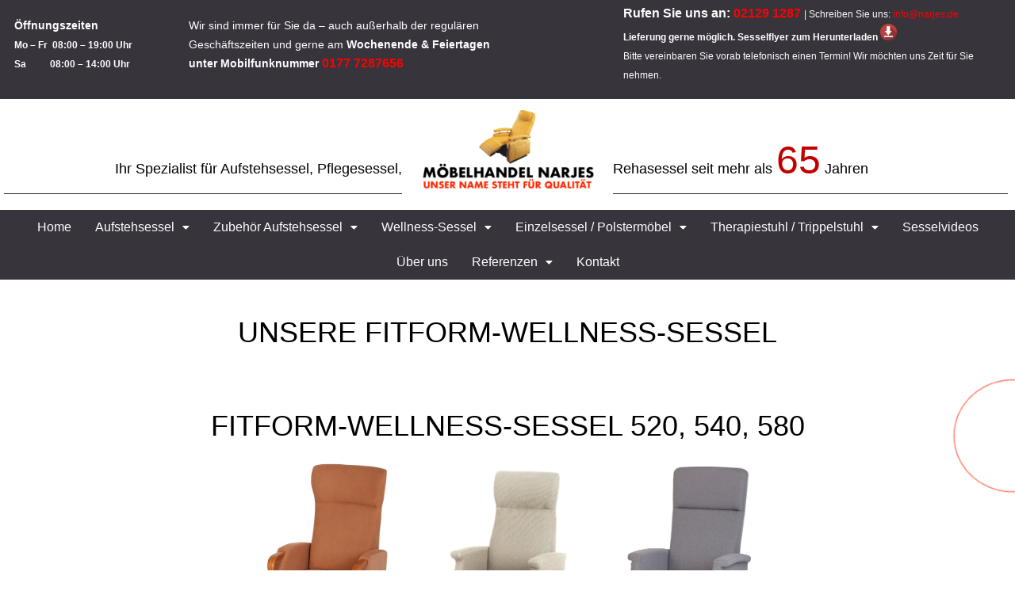

--- FILE ---
content_type: text/css
request_url: https://www.narjes.de/wp-content/uploads/sites/13/elementor/css/post-3.css?ver=1764877692
body_size: 910
content:
.elementor-kit-3{--e-global-color-primary:#37343C;--e-global-color-secondary:#CAA9BA;--e-global-color-text:#000000;--e-global-color-accent:#FFFFFF;--e-global-color-2475178:#161217;--e-global-color-fe7ab25:#F6EBEF;--e-global-color-f9b32e0:#6F6C70;--e-global-color-d0ae36b:#FF0000;--e-global-color-77981e1:#F9F1F4;--e-global-color-de4d4a5:#C20000;--e-global-color-6f73bb0:#FFFDFF;--e-global-color-bcad925:#F9FAFA;--e-global-typography-primary-font-family:"Helvetica";--e-global-typography-primary-font-size:36px;--e-global-typography-primary-font-weight:400;--e-global-typography-primary-line-height:1.4em;--e-global-typography-secondary-font-family:"Helvetica";--e-global-typography-secondary-font-weight:400;--e-global-typography-secondary-text-transform:uppercase;--e-global-typography-text-font-family:"Helvetica";--e-global-typography-text-font-size:16px;--e-global-typography-text-font-weight:400;--e-global-typography-text-line-height:1.5em;--e-global-typography-accent-font-family:"Tahoma";--e-global-typography-accent-font-size:24px;--e-global-typography-accent-font-weight:400;--e-global-typography-accent-line-height:1.4em;--e-global-typography-2dd90d8-font-family:"Helvetica";--e-global-typography-2dd90d8-font-size:12px;--e-global-typography-2dd90d8-font-weight:normal;--e-global-typography-2dd90d8-text-decoration:none;background-image:url("https://www.narjes.de/wp-content/uploads/sites/13/2022/08/moebelhandel-narjes-hintergrund.png");color:var( --e-global-color-text );font-family:var( --e-global-typography-text-font-family ), Sans-serif;font-size:var( --e-global-typography-text-font-size );font-weight:var( --e-global-typography-text-font-weight );line-height:var( --e-global-typography-text-line-height );background-position:bottom center;background-repeat:no-repeat;background-size:100% auto;}.elementor-kit-3 e-page-transition{background-color:#FFBC7D;}.elementor-kit-3 p{margin-block-end:13px;}.elementor-kit-3 h1{color:var( --e-global-color-text );font-family:var( --e-global-typography-primary-font-family ), Sans-serif;font-size:var( --e-global-typography-primary-font-size );font-weight:var( --e-global-typography-primary-font-weight );line-height:var( --e-global-typography-primary-line-height );}.elementor-kit-3 h2{color:#000000;font-family:"Tahoma", Sans-serif;font-size:31px;font-weight:400;line-height:1.4em;}.elementor-kit-3 h3{color:var( --e-global-color-text );font-family:var( --e-global-typography-accent-font-family ), Sans-serif;font-size:var( --e-global-typography-accent-font-size );font-weight:var( --e-global-typography-accent-font-weight );line-height:var( --e-global-typography-accent-line-height );}.elementor-section.elementor-section-boxed > .elementor-container{max-width:1140px;}.e-con{--container-max-width:1140px;}.elementor-widget:not(:last-child){margin-block-end:20px;}.elementor-element{--widgets-spacing:20px 20px;--widgets-spacing-row:20px;--widgets-spacing-column:20px;}{}h1.entry-title{display:var(--page-title-display);}.site-header .site-branding{flex-direction:column;align-items:stretch;}.site-header{padding-inline-end:0px;padding-inline-start:0px;}.site-footer .site-branding{flex-direction:column;align-items:stretch;}@media(min-width:1025px){.elementor-kit-3{background-attachment:fixed;}}@media(max-width:1024px){.elementor-kit-3{font-size:var( --e-global-typography-text-font-size );line-height:var( --e-global-typography-text-line-height );}.elementor-kit-3 h1{font-size:var( --e-global-typography-primary-font-size );line-height:var( --e-global-typography-primary-line-height );}.elementor-kit-3 h3{font-size:var( --e-global-typography-accent-font-size );line-height:var( --e-global-typography-accent-line-height );}.elementor-section.elementor-section-boxed > .elementor-container{max-width:1024px;}.e-con{--container-max-width:1024px;}}@media(max-width:767px){.elementor-kit-3{--e-global-typography-primary-font-size:25px;--e-global-typography-text-font-size:14px;--e-global-typography-accent-font-size:17px;font-size:var( --e-global-typography-text-font-size );line-height:var( --e-global-typography-text-line-height );}.elementor-kit-3 p{margin-block-end:15px;}.elementor-kit-3 h1{font-size:var( --e-global-typography-primary-font-size );line-height:var( --e-global-typography-primary-line-height );}.elementor-kit-3 h2{font-size:20px;}.elementor-kit-3 h3{font-size:var( --e-global-typography-accent-font-size );line-height:var( --e-global-typography-accent-line-height );}.elementor-kit-3 h4{font-size:16px;}.elementor-section.elementor-section-boxed > .elementor-container{max-width:767px;}.e-con{--container-max-width:767px;}}

--- FILE ---
content_type: text/css
request_url: https://www.narjes.de/wp-content/uploads/sites/13/elementor/css/post-983.css?ver=1764935226
body_size: 484
content:
.elementor-983 .elementor-element.elementor-element-91f284e{padding:2rem 0rem 2rem 0rem;}.elementor-983 .elementor-element.elementor-element-9330079{text-align:center;}.elementor-983 .elementor-element.elementor-element-9330079 .elementor-heading-title{font-family:"Helvetica", Sans-serif;font-size:36px;font-weight:400;line-height:1.4em;color:var( --e-global-color-text );}.elementor-983 .elementor-element.elementor-element-d97a469 > .elementor-widget-container{padding:3rem 0rem 0rem 0rem;}.elementor-983 .elementor-element.elementor-element-d97a469{text-align:center;}.elementor-983 .elementor-element.elementor-element-d97a469 .elementor-heading-title{font-family:"Helvetica", Sans-serif;font-size:36px;font-weight:400;line-height:1.4em;color:var( --e-global-color-text );}.elementor-983 .elementor-element.elementor-element-d4dfd06.elementor-skin-slideshow .elementor-main-swiper:not(.elementor-thumbnails-swiper){margin-bottom:10px;}.elementor-983 .elementor-element.elementor-element-d4dfd06 .elementor-main-swiper{height:285px;width:60%;}.elementor-983 .elementor-element.elementor-element-d4dfd06 .elementor-swiper-button{font-size:20px;}.elementor-983 .elementor-element.elementor-element-c746f1a .elementor-button{background-color:var( --e-global-color-d0ae36b );font-family:"Helvetica", Sans-serif;font-size:15px;font-weight:400;line-height:1.5em;border-radius:0px 0px 0px 0px;}.elementor-983 .elementor-element.elementor-element-d6e18c4 > .elementor-widget-container{padding:3rem 0rem 0rem 0rem;}.elementor-983 .elementor-element.elementor-element-d6e18c4{text-align:center;}.elementor-983 .elementor-element.elementor-element-d6e18c4 .elementor-heading-title{font-family:"Helvetica", Sans-serif;font-size:36px;font-weight:400;line-height:1.4em;color:var( --e-global-color-text );}.elementor-983 .elementor-element.elementor-element-f7c4d82.elementor-skin-slideshow .elementor-main-swiper:not(.elementor-thumbnails-swiper){margin-bottom:10px;}.elementor-983 .elementor-element.elementor-element-f7c4d82 .elementor-main-swiper{height:285px;width:65%;}.elementor-983 .elementor-element.elementor-element-f7c4d82 .elementor-swiper-button{font-size:20px;}.elementor-983 .elementor-element.elementor-element-6907a19 .elementor-button{background-color:var( --e-global-color-d0ae36b );font-family:"Helvetica", Sans-serif;font-size:15px;font-weight:400;line-height:1.5em;border-radius:0px 0px 0px 0px;}.elementor-983 .elementor-element.elementor-element-c699fa0 > .elementor-widget-container{padding:3rem 0rem 0rem 0rem;}.elementor-983 .elementor-element.elementor-element-c699fa0{text-align:center;}.elementor-983 .elementor-element.elementor-element-c699fa0 .elementor-heading-title{font-family:"Helvetica", Sans-serif;font-size:36px;font-weight:400;line-height:1.4em;color:var( --e-global-color-text );}.elementor-983 .elementor-element.elementor-element-f7ab1a3.elementor-skin-slideshow .elementor-main-swiper:not(.elementor-thumbnails-swiper){margin-bottom:10px;}.elementor-983 .elementor-element.elementor-element-f7ab1a3 .elementor-main-swiper{height:288px;width:65%;}.elementor-983 .elementor-element.elementor-element-f7ab1a3 .elementor-swiper-button{font-size:20px;}.elementor-983 .elementor-element.elementor-element-484fbbf .elementor-button{background-color:var( --e-global-color-d0ae36b );font-family:"Helvetica", Sans-serif;font-size:15px;font-weight:400;line-height:1.5em;border-radius:0px 0px 0px 0px;}.elementor-983 .elementor-element.elementor-element-bfaa86c > .elementor-widget-container{padding:3rem 0rem 0rem 0rem;}.elementor-983 .elementor-element.elementor-element-bfaa86c{text-align:center;}.elementor-983 .elementor-element.elementor-element-bfaa86c .elementor-heading-title{font-family:"Helvetica", Sans-serif;font-size:36px;font-weight:400;line-height:1.4em;color:var( --e-global-color-text );}.elementor-983 .elementor-element.elementor-element-9648653 .elementor-button{background-color:var( --e-global-color-d0ae36b );font-family:"Helvetica", Sans-serif;font-size:15px;font-weight:400;line-height:1.5em;border-radius:0px 0px 0px 0px;}@media(max-width:1024px){.elementor-983 .elementor-element.elementor-element-d4dfd06.elementor-skin-slideshow .elementor-main-swiper:not(.elementor-thumbnails-swiper){margin-bottom:10px;}.elementor-983 .elementor-element.elementor-element-f7c4d82.elementor-skin-slideshow .elementor-main-swiper:not(.elementor-thumbnails-swiper){margin-bottom:10px;}.elementor-983 .elementor-element.elementor-element-f7ab1a3.elementor-skin-slideshow .elementor-main-swiper:not(.elementor-thumbnails-swiper){margin-bottom:10px;}}@media(max-width:767px){.elementor-983 .elementor-element.elementor-element-91f284e{padding:1rem 1rem 1rem 1rem;}.elementor-983 .elementor-element.elementor-element-9330079 .elementor-heading-title{font-size:24px;}.elementor-983 .elementor-element.elementor-element-d97a469 .elementor-heading-title{font-size:24px;}.elementor-983 .elementor-element.elementor-element-d4dfd06.elementor-skin-slideshow .elementor-main-swiper:not(.elementor-thumbnails-swiper){margin-bottom:10px;}.elementor-983 .elementor-element.elementor-element-d6e18c4 .elementor-heading-title{font-size:24px;}.elementor-983 .elementor-element.elementor-element-f7c4d82.elementor-skin-slideshow .elementor-main-swiper:not(.elementor-thumbnails-swiper){margin-bottom:10px;}.elementor-983 .elementor-element.elementor-element-c699fa0 .elementor-heading-title{font-size:24px;}.elementor-983 .elementor-element.elementor-element-f7ab1a3.elementor-skin-slideshow .elementor-main-swiper:not(.elementor-thumbnails-swiper){margin-bottom:10px;}.elementor-983 .elementor-element.elementor-element-bfaa86c .elementor-heading-title{font-size:24px;}}

--- FILE ---
content_type: text/css
request_url: https://www.narjes.de/wp-content/uploads/sites/13/elementor/css/post-19.css?ver=1764878409
body_size: 2507
content:
.elementor-19 .elementor-element.elementor-element-aa0057b > .elementor-container > .elementor-column > .elementor-widget-wrap{align-content:center;align-items:center;}.elementor-19 .elementor-element.elementor-element-aa0057b:not(.elementor-motion-effects-element-type-background), .elementor-19 .elementor-element.elementor-element-aa0057b > .elementor-motion-effects-container > .elementor-motion-effects-layer{background-color:var( --e-global-color-accent );}.elementor-19 .elementor-element.elementor-element-aa0057b{transition:background 0.3s, border 0.3s, border-radius 0.3s, box-shadow 0.3s;padding:0% 0% 0% 0%;}.elementor-19 .elementor-element.elementor-element-aa0057b > .elementor-background-overlay{transition:background 0.3s, border-radius 0.3s, opacity 0.3s;}.elementor-bc-flex-widget .elementor-19 .elementor-element.elementor-element-2eeddd7.elementor-column .elementor-widget-wrap{align-items:center;}.elementor-19 .elementor-element.elementor-element-2eeddd7.elementor-column.elementor-element[data-element_type="column"] > .elementor-widget-wrap.elementor-element-populated{align-content:center;align-items:center;}.elementor-19 .elementor-element.elementor-element-f44f123:not(.elementor-motion-effects-element-type-background), .elementor-19 .elementor-element.elementor-element-f44f123 > .elementor-motion-effects-container > .elementor-motion-effects-layer{background-color:var( --e-global-color-primary );}.elementor-19 .elementor-element.elementor-element-f44f123{transition:background 0.3s, border 0.3s, border-radius 0.3s, box-shadow 0.3s;padding:0% 1% 0% 1%;}.elementor-19 .elementor-element.elementor-element-f44f123 > .elementor-background-overlay{transition:background 0.3s, border-radius 0.3s, opacity 0.3s;}.elementor-bc-flex-widget .elementor-19 .elementor-element.elementor-element-920d842.elementor-column .elementor-widget-wrap{align-items:center;}.elementor-19 .elementor-element.elementor-element-920d842.elementor-column.elementor-element[data-element_type="column"] > .elementor-widget-wrap.elementor-element-populated{align-content:center;align-items:center;}.elementor-19 .elementor-element.elementor-element-66ca5ff{text-align:left;font-family:var( --e-global-typography-2dd90d8-font-family ), Sans-serif;font-size:var( --e-global-typography-2dd90d8-font-size );font-weight:var( --e-global-typography-2dd90d8-font-weight );text-decoration:var( --e-global-typography-2dd90d8-text-decoration );line-height:var( --e-global-typography-2dd90d8-line-height );color:var( --e-global-color-6f73bb0 );}.elementor-bc-flex-widget .elementor-19 .elementor-element.elementor-element-e0cf355.elementor-column .elementor-widget-wrap{align-items:center;}.elementor-19 .elementor-element.elementor-element-e0cf355.elementor-column.elementor-element[data-element_type="column"] > .elementor-widget-wrap.elementor-element-populated{align-content:center;align-items:center;}.elementor-19 .elementor-element.elementor-element-d4211ee{font-family:"Helvetica", Sans-serif;font-size:14px;font-weight:normal;text-decoration:none;color:var( --e-global-color-6f73bb0 );}.elementor-bc-flex-widget .elementor-19 .elementor-element.elementor-element-778b8f8.elementor-column .elementor-widget-wrap{align-items:center;}.elementor-19 .elementor-element.elementor-element-778b8f8.elementor-column.elementor-element[data-element_type="column"] > .elementor-widget-wrap.elementor-element-populated{align-content:center;align-items:center;}.elementor-19 .elementor-element.elementor-element-9a0fe6b{font-family:var( --e-global-typography-2dd90d8-font-family ), Sans-serif;font-size:var( --e-global-typography-2dd90d8-font-size );font-weight:var( --e-global-typography-2dd90d8-font-weight );text-decoration:var( --e-global-typography-2dd90d8-text-decoration );line-height:var( --e-global-typography-2dd90d8-line-height );color:var( --e-global-color-6f73bb0 );}.elementor-19 .elementor-element.elementor-element-bfe8646{transition:background 0.3s, border 0.3s, border-radius 0.3s, box-shadow 0.3s;}.elementor-19 .elementor-element.elementor-element-bfe8646 > .elementor-background-overlay{transition:background 0.3s, border-radius 0.3s, opacity 0.3s;}.elementor-bc-flex-widget .elementor-19 .elementor-element.elementor-element-958af0b.elementor-column .elementor-widget-wrap{align-items:flex-end;}.elementor-19 .elementor-element.elementor-element-958af0b.elementor-column.elementor-element[data-element_type="column"] > .elementor-widget-wrap.elementor-element-populated{align-content:flex-end;align-items:flex-end;}.elementor-19 .elementor-element.elementor-element-4fcd59c > .elementor-widget-container{margin:0% 0% 3% 0%;border-style:solid;border-width:0px 0px 1px 0px;border-color:var( --e-global-color-primary );}.elementor-19 .elementor-element.elementor-element-4fcd59c{text-align:right;font-family:"Helvetica", Sans-serif;font-size:18px;font-weight:400;line-height:2em;}.elementor-bc-flex-widget .elementor-19 .elementor-element.elementor-element-cc1ad76.elementor-column .elementor-widget-wrap{align-items:center;}.elementor-19 .elementor-element.elementor-element-cc1ad76.elementor-column.elementor-element[data-element_type="column"] > .elementor-widget-wrap.elementor-element-populated{align-content:center;align-items:center;}.elementor-19 .elementor-element.elementor-element-d00cb4a .hfe-site-logo-container, .elementor-19 .elementor-element.elementor-element-d00cb4a .hfe-caption-width figcaption{text-align:center;}.elementor-19 .elementor-element.elementor-element-d00cb4a .widget-image-caption{margin-top:0px;margin-bottom:0px;}.elementor-19 .elementor-element.elementor-element-d00cb4a .hfe-site-logo-container .hfe-site-logo-img{border-style:none;}.elementor-bc-flex-widget .elementor-19 .elementor-element.elementor-element-75b3e8c.elementor-column .elementor-widget-wrap{align-items:flex-end;}.elementor-19 .elementor-element.elementor-element-75b3e8c.elementor-column.elementor-element[data-element_type="column"] > .elementor-widget-wrap.elementor-element-populated{align-content:flex-end;align-items:flex-end;}.elementor-19 .elementor-element.elementor-element-75b3e8c > .elementor-element-populated{margin:0% 0% 3% 0%;--e-column-margin-right:0%;--e-column-margin-left:0%;}.elementor-19 .elementor-element.elementor-element-fe0f8c4 > .elementor-widget-container{border-style:solid;border-width:0px 0px 1px 0px;border-color:var( --e-global-color-primary );border-radius:0px 0px 0px 0px;}.elementor-19 .elementor-element.elementor-element-fe0f8c4{text-align:left;font-family:"Helvetica", Sans-serif;font-size:18px;font-weight:400;line-height:2em;}.elementor-19 .elementor-element.elementor-element-7d13f05:not(.elementor-motion-effects-element-type-background) > .elementor-widget-wrap, .elementor-19 .elementor-element.elementor-element-7d13f05 > .elementor-widget-wrap > .elementor-motion-effects-container > .elementor-motion-effects-layer{background-color:var( --e-global-color-primary );}.elementor-19 .elementor-element.elementor-element-7d13f05 > .elementor-element-populated{transition:background 0.3s, border 0.3s, border-radius 0.3s, box-shadow 0.3s;}.elementor-19 .elementor-element.elementor-element-7d13f05 > .elementor-element-populated > .elementor-background-overlay{transition:background 0.3s, border-radius 0.3s, opacity 0.3s;}.elementor-19 .elementor-element.elementor-element-58897f5 .menu-item a.hfe-menu-item{padding-left:15px;padding-right:15px;}.elementor-19 .elementor-element.elementor-element-58897f5 .menu-item a.hfe-sub-menu-item{padding-left:calc( 15px + 20px );padding-right:15px;}.elementor-19 .elementor-element.elementor-element-58897f5 .hfe-nav-menu__layout-vertical .menu-item ul ul a.hfe-sub-menu-item{padding-left:calc( 15px + 40px );padding-right:15px;}.elementor-19 .elementor-element.elementor-element-58897f5 .hfe-nav-menu__layout-vertical .menu-item ul ul ul a.hfe-sub-menu-item{padding-left:calc( 15px + 60px );padding-right:15px;}.elementor-19 .elementor-element.elementor-element-58897f5 .hfe-nav-menu__layout-vertical .menu-item ul ul ul ul a.hfe-sub-menu-item{padding-left:calc( 15px + 80px );padding-right:15px;}.elementor-19 .elementor-element.elementor-element-58897f5 .menu-item a.hfe-menu-item, .elementor-19 .elementor-element.elementor-element-58897f5 .menu-item a.hfe-sub-menu-item{padding-top:10px;padding-bottom:10px;}.elementor-19 .elementor-element.elementor-element-58897f5 ul.sub-menu{width:230px;}.elementor-19 .elementor-element.elementor-element-58897f5 .sub-menu li a.hfe-sub-menu-item,
						.elementor-19 .elementor-element.elementor-element-58897f5 nav.hfe-dropdown li a.hfe-menu-item,
						.elementor-19 .elementor-element.elementor-element-58897f5 nav.hfe-dropdown-expandible li a.hfe-menu-item{padding-left:10px;padding-right:10px;}.elementor-19 .elementor-element.elementor-element-58897f5 nav.hfe-dropdown-expandible a.hfe-sub-menu-item,
						.elementor-19 .elementor-element.elementor-element-58897f5 nav.hfe-dropdown li a.hfe-sub-menu-item{padding-left:calc( 10px + 20px );padding-right:10px;}.elementor-19 .elementor-element.elementor-element-58897f5 .hfe-dropdown .menu-item ul ul a.hfe-sub-menu-item,
						.elementor-19 .elementor-element.elementor-element-58897f5 .hfe-dropdown-expandible .menu-item ul ul a.hfe-sub-menu-item{padding-left:calc( 10px + 40px );padding-right:10px;}.elementor-19 .elementor-element.elementor-element-58897f5 .hfe-dropdown .menu-item ul ul ul a.hfe-sub-menu-item,
						.elementor-19 .elementor-element.elementor-element-58897f5 .hfe-dropdown-expandible .menu-item ul ul ul a.hfe-sub-menu-item{padding-left:calc( 10px + 60px );padding-right:10px;}.elementor-19 .elementor-element.elementor-element-58897f5 .hfe-dropdown .menu-item ul ul ul ul a.hfe-sub-menu-item,
						.elementor-19 .elementor-element.elementor-element-58897f5 .hfe-dropdown-expandible .menu-item ul ul ul ul a.hfe-sub-menu-item{padding-left:calc( 10px + 80px );padding-right:10px;}.elementor-19 .elementor-element.elementor-element-58897f5 .sub-menu a.hfe-sub-menu-item,
						 .elementor-19 .elementor-element.elementor-element-58897f5 nav.hfe-dropdown li a.hfe-menu-item,
						 .elementor-19 .elementor-element.elementor-element-58897f5 nav.hfe-dropdown li a.hfe-sub-menu-item,
						 .elementor-19 .elementor-element.elementor-element-58897f5 nav.hfe-dropdown-expandible li a.hfe-menu-item,
						 .elementor-19 .elementor-element.elementor-element-58897f5 nav.hfe-dropdown-expandible li a.hfe-sub-menu-item{padding-top:10px;padding-bottom:10px;}.elementor-19 .elementor-element.elementor-element-58897f5 .hfe-nav-menu__toggle{margin:0 auto;}.elementor-19 .elementor-element.elementor-element-58897f5 a.hfe-menu-item, .elementor-19 .elementor-element.elementor-element-58897f5 a.hfe-sub-menu-item{font-family:var( --e-global-typography-text-font-family ), Sans-serif;font-size:var( --e-global-typography-text-font-size );font-weight:var( --e-global-typography-text-font-weight );line-height:var( --e-global-typography-text-line-height );}.elementor-19 .elementor-element.elementor-element-58897f5 .menu-item a.hfe-menu-item, .elementor-19 .elementor-element.elementor-element-58897f5 .sub-menu a.hfe-sub-menu-item{color:var( --e-global-color-6f73bb0 );}.elementor-19 .elementor-element.elementor-element-58897f5 .menu-item a.hfe-menu-item:hover,
								.elementor-19 .elementor-element.elementor-element-58897f5 .sub-menu a.hfe-sub-menu-item:hover,
								.elementor-19 .elementor-element.elementor-element-58897f5 .menu-item.current-menu-item a.hfe-menu-item,
								.elementor-19 .elementor-element.elementor-element-58897f5 .menu-item a.hfe-menu-item.highlighted,
								.elementor-19 .elementor-element.elementor-element-58897f5 .menu-item a.hfe-menu-item:focus{color:var( --e-global-color-primary );background-color:var( --e-global-color-accent );}.elementor-19 .elementor-element.elementor-element-58897f5 .menu-item.current-menu-item a.hfe-menu-item,
								.elementor-19 .elementor-element.elementor-element-58897f5 .menu-item.current-menu-ancestor a.hfe-menu-item{color:var( --e-global-color-6f73bb0 );background-color:#45424B;}.elementor-19 .elementor-element.elementor-element-58897f5 .sub-menu a.hfe-sub-menu-item,
								.elementor-19 .elementor-element.elementor-element-58897f5 .elementor-menu-toggle,
								.elementor-19 .elementor-element.elementor-element-58897f5 nav.hfe-dropdown li a.hfe-menu-item,
								.elementor-19 .elementor-element.elementor-element-58897f5 nav.hfe-dropdown li a.hfe-sub-menu-item,
								.elementor-19 .elementor-element.elementor-element-58897f5 nav.hfe-dropdown-expandible li a.hfe-menu-item,
								.elementor-19 .elementor-element.elementor-element-58897f5 nav.hfe-dropdown-expandible li a.hfe-sub-menu-item{color:var( --e-global-color-6f73bb0 );}.elementor-19 .elementor-element.elementor-element-58897f5 .sub-menu,
								.elementor-19 .elementor-element.elementor-element-58897f5 nav.hfe-dropdown,
								.elementor-19 .elementor-element.elementor-element-58897f5 nav.hfe-dropdown-expandible,
								.elementor-19 .elementor-element.elementor-element-58897f5 nav.hfe-dropdown .menu-item a.hfe-menu-item,
								.elementor-19 .elementor-element.elementor-element-58897f5 nav.hfe-dropdown .menu-item a.hfe-sub-menu-item{background-color:#45424B;}.elementor-19 .elementor-element.elementor-element-58897f5 .sub-menu a.hfe-sub-menu-item:hover,
								.elementor-19 .elementor-element.elementor-element-58897f5 .elementor-menu-toggle:hover,
								.elementor-19 .elementor-element.elementor-element-58897f5 nav.hfe-dropdown li a.hfe-menu-item:hover,
								.elementor-19 .elementor-element.elementor-element-58897f5 nav.hfe-dropdown li a.hfe-sub-menu-item:hover,
								.elementor-19 .elementor-element.elementor-element-58897f5 nav.hfe-dropdown-expandible li a.hfe-menu-item:hover,
								.elementor-19 .elementor-element.elementor-element-58897f5 nav.hfe-dropdown-expandible li a.hfe-sub-menu-item:hover{color:var( --e-global-color-primary );}.elementor-19 .elementor-element.elementor-element-58897f5 .sub-menu a.hfe-sub-menu-item:hover,
								.elementor-19 .elementor-element.elementor-element-58897f5 nav.hfe-dropdown li a.hfe-menu-item:hover,
								.elementor-19 .elementor-element.elementor-element-58897f5 nav.hfe-dropdown li a.hfe-sub-menu-item:hover,
								.elementor-19 .elementor-element.elementor-element-58897f5 nav.hfe-dropdown-expandible li a.hfe-menu-item:hover,
								.elementor-19 .elementor-element.elementor-element-58897f5 nav.hfe-dropdown-expandible li a.hfe-sub-menu-item:hover{background-color:var( --e-global-color-accent );}
							.elementor-19 .elementor-element.elementor-element-58897f5 .sub-menu li a.hfe-sub-menu-item,
							.elementor-19 .elementor-element.elementor-element-58897f5 nav.hfe-dropdown li a.hfe-sub-menu-item,
							.elementor-19 .elementor-element.elementor-element-58897f5 nav.hfe-dropdown li a.hfe-menu-item,
							.elementor-19 .elementor-element.elementor-element-58897f5 nav.hfe-dropdown-expandible li a.hfe-menu-item,
							.elementor-19 .elementor-element.elementor-element-58897f5 nav.hfe-dropdown-expandible li a.hfe-sub-menu-item{font-family:var( --e-global-typography-text-font-family ), Sans-serif;font-size:var( --e-global-typography-text-font-size );font-weight:var( --e-global-typography-text-font-weight );line-height:var( --e-global-typography-text-line-height );}.elementor-19 .elementor-element.elementor-element-58897f5 .sub-menu li.menu-item:not(:last-child),
						.elementor-19 .elementor-element.elementor-element-58897f5 nav.hfe-dropdown li.menu-item:not(:last-child),
						.elementor-19 .elementor-element.elementor-element-58897f5 nav.hfe-dropdown-expandible li.menu-item:not(:last-child){border-bottom-style:solid;border-bottom-color:var( --e-global-color-accent );border-bottom-width:3px;}.elementor-19 .elementor-element.elementor-element-58897f5 div.hfe-nav-menu-icon{color:var( --e-global-color-6f73bb0 );}.elementor-19 .elementor-element.elementor-element-58897f5 div.hfe-nav-menu-icon svg{fill:var( --e-global-color-6f73bb0 );}.elementor-19 .elementor-element.elementor-element-58897f5 div.hfe-nav-menu-icon:hover{color:var( --e-global-color-secondary );}.elementor-19 .elementor-element.elementor-element-58897f5 div.hfe-nav-menu-icon:hover svg{fill:var( --e-global-color-secondary );}.elementor-19 .elementor-element.elementor-element-dcc5036 > .elementor-container > .elementor-column > .elementor-widget-wrap{align-content:center;align-items:center;}.elementor-19 .elementor-element.elementor-element-dcc5036:not(.elementor-motion-effects-element-type-background), .elementor-19 .elementor-element.elementor-element-dcc5036 > .elementor-motion-effects-container > .elementor-motion-effects-layer{background-color:var( --e-global-color-accent );}.elementor-19 .elementor-element.elementor-element-dcc5036{transition:background 0.3s, border 0.3s, border-radius 0.3s, box-shadow 0.3s;padding:0% 0% 0% 0%;}.elementor-19 .elementor-element.elementor-element-dcc5036 > .elementor-background-overlay{transition:background 0.3s, border-radius 0.3s, opacity 0.3s;}.elementor-bc-flex-widget .elementor-19 .elementor-element.elementor-element-0ea6e67.elementor-column .elementor-widget-wrap{align-items:center;}.elementor-19 .elementor-element.elementor-element-0ea6e67.elementor-column.elementor-element[data-element_type="column"] > .elementor-widget-wrap.elementor-element-populated{align-content:center;align-items:center;}.elementor-19 .elementor-element.elementor-element-4489f44{transition:background 0.3s, border 0.3s, border-radius 0.3s, box-shadow 0.3s;}.elementor-19 .elementor-element.elementor-element-4489f44 > .elementor-background-overlay{transition:background 0.3s, border-radius 0.3s, opacity 0.3s;}.elementor-19 .elementor-element.elementor-element-7ae5e77 .menu-item a.hfe-menu-item{padding-left:15px;padding-right:15px;}.elementor-19 .elementor-element.elementor-element-7ae5e77 .menu-item a.hfe-sub-menu-item{padding-left:calc( 15px + 20px );padding-right:15px;}.elementor-19 .elementor-element.elementor-element-7ae5e77 .hfe-nav-menu__layout-vertical .menu-item ul ul a.hfe-sub-menu-item{padding-left:calc( 15px + 40px );padding-right:15px;}.elementor-19 .elementor-element.elementor-element-7ae5e77 .hfe-nav-menu__layout-vertical .menu-item ul ul ul a.hfe-sub-menu-item{padding-left:calc( 15px + 60px );padding-right:15px;}.elementor-19 .elementor-element.elementor-element-7ae5e77 .hfe-nav-menu__layout-vertical .menu-item ul ul ul ul a.hfe-sub-menu-item{padding-left:calc( 15px + 80px );padding-right:15px;}.elementor-19 .elementor-element.elementor-element-7ae5e77 .menu-item a.hfe-menu-item, .elementor-19 .elementor-element.elementor-element-7ae5e77 .menu-item a.hfe-sub-menu-item{padding-top:10px;padding-bottom:10px;}.elementor-19 .elementor-element.elementor-element-7ae5e77 ul.sub-menu{width:230px;}.elementor-19 .elementor-element.elementor-element-7ae5e77 .sub-menu li a.hfe-sub-menu-item,
						.elementor-19 .elementor-element.elementor-element-7ae5e77 nav.hfe-dropdown li a.hfe-menu-item,
						.elementor-19 .elementor-element.elementor-element-7ae5e77 nav.hfe-dropdown-expandible li a.hfe-menu-item{padding-left:10px;padding-right:10px;}.elementor-19 .elementor-element.elementor-element-7ae5e77 nav.hfe-dropdown-expandible a.hfe-sub-menu-item,
						.elementor-19 .elementor-element.elementor-element-7ae5e77 nav.hfe-dropdown li a.hfe-sub-menu-item{padding-left:calc( 10px + 20px );padding-right:10px;}.elementor-19 .elementor-element.elementor-element-7ae5e77 .hfe-dropdown .menu-item ul ul a.hfe-sub-menu-item,
						.elementor-19 .elementor-element.elementor-element-7ae5e77 .hfe-dropdown-expandible .menu-item ul ul a.hfe-sub-menu-item{padding-left:calc( 10px + 40px );padding-right:10px;}.elementor-19 .elementor-element.elementor-element-7ae5e77 .hfe-dropdown .menu-item ul ul ul a.hfe-sub-menu-item,
						.elementor-19 .elementor-element.elementor-element-7ae5e77 .hfe-dropdown-expandible .menu-item ul ul ul a.hfe-sub-menu-item{padding-left:calc( 10px + 60px );padding-right:10px;}.elementor-19 .elementor-element.elementor-element-7ae5e77 .hfe-dropdown .menu-item ul ul ul ul a.hfe-sub-menu-item,
						.elementor-19 .elementor-element.elementor-element-7ae5e77 .hfe-dropdown-expandible .menu-item ul ul ul ul a.hfe-sub-menu-item{padding-left:calc( 10px + 80px );padding-right:10px;}.elementor-19 .elementor-element.elementor-element-7ae5e77 .sub-menu a.hfe-sub-menu-item,
						 .elementor-19 .elementor-element.elementor-element-7ae5e77 nav.hfe-dropdown li a.hfe-menu-item,
						 .elementor-19 .elementor-element.elementor-element-7ae5e77 nav.hfe-dropdown li a.hfe-sub-menu-item,
						 .elementor-19 .elementor-element.elementor-element-7ae5e77 nav.hfe-dropdown-expandible li a.hfe-menu-item,
						 .elementor-19 .elementor-element.elementor-element-7ae5e77 nav.hfe-dropdown-expandible li a.hfe-sub-menu-item{padding-top:10px;padding-bottom:10px;}.elementor-19 .elementor-element.elementor-element-7ae5e77 .hfe-nav-menu__toggle{margin-right:auto;}.elementor-19 .elementor-element.elementor-element-7ae5e77 a.hfe-menu-item, .elementor-19 .elementor-element.elementor-element-7ae5e77 a.hfe-sub-menu-item{font-family:var( --e-global-typography-text-font-family ), Sans-serif;font-size:var( --e-global-typography-text-font-size );font-weight:var( --e-global-typography-text-font-weight );line-height:var( --e-global-typography-text-line-height );}.elementor-19 .elementor-element.elementor-element-7ae5e77 .menu-item a.hfe-menu-item, .elementor-19 .elementor-element.elementor-element-7ae5e77 .sub-menu a.hfe-sub-menu-item{color:var( --e-global-color-6f73bb0 );}.elementor-19 .elementor-element.elementor-element-7ae5e77 .menu-item a.hfe-menu-item:hover,
								.elementor-19 .elementor-element.elementor-element-7ae5e77 .sub-menu a.hfe-sub-menu-item:hover,
								.elementor-19 .elementor-element.elementor-element-7ae5e77 .menu-item.current-menu-item a.hfe-menu-item,
								.elementor-19 .elementor-element.elementor-element-7ae5e77 .menu-item a.hfe-menu-item.highlighted,
								.elementor-19 .elementor-element.elementor-element-7ae5e77 .menu-item a.hfe-menu-item:focus{color:var( --e-global-color-primary );background-color:var( --e-global-color-accent );}.elementor-19 .elementor-element.elementor-element-7ae5e77 .menu-item.current-menu-item a.hfe-menu-item,
								.elementor-19 .elementor-element.elementor-element-7ae5e77 .menu-item.current-menu-ancestor a.hfe-menu-item{color:var( --e-global-color-6f73bb0 );background-color:#45424B;}.elementor-19 .elementor-element.elementor-element-7ae5e77 .sub-menu a.hfe-sub-menu-item,
								.elementor-19 .elementor-element.elementor-element-7ae5e77 .elementor-menu-toggle,
								.elementor-19 .elementor-element.elementor-element-7ae5e77 nav.hfe-dropdown li a.hfe-menu-item,
								.elementor-19 .elementor-element.elementor-element-7ae5e77 nav.hfe-dropdown li a.hfe-sub-menu-item,
								.elementor-19 .elementor-element.elementor-element-7ae5e77 nav.hfe-dropdown-expandible li a.hfe-menu-item,
								.elementor-19 .elementor-element.elementor-element-7ae5e77 nav.hfe-dropdown-expandible li a.hfe-sub-menu-item{color:var( --e-global-color-6f73bb0 );}.elementor-19 .elementor-element.elementor-element-7ae5e77 .sub-menu,
								.elementor-19 .elementor-element.elementor-element-7ae5e77 nav.hfe-dropdown,
								.elementor-19 .elementor-element.elementor-element-7ae5e77 nav.hfe-dropdown-expandible,
								.elementor-19 .elementor-element.elementor-element-7ae5e77 nav.hfe-dropdown .menu-item a.hfe-menu-item,
								.elementor-19 .elementor-element.elementor-element-7ae5e77 nav.hfe-dropdown .menu-item a.hfe-sub-menu-item{background-color:#45424B;}.elementor-19 .elementor-element.elementor-element-7ae5e77 .sub-menu a.hfe-sub-menu-item:hover,
								.elementor-19 .elementor-element.elementor-element-7ae5e77 .elementor-menu-toggle:hover,
								.elementor-19 .elementor-element.elementor-element-7ae5e77 nav.hfe-dropdown li a.hfe-menu-item:hover,
								.elementor-19 .elementor-element.elementor-element-7ae5e77 nav.hfe-dropdown li a.hfe-sub-menu-item:hover,
								.elementor-19 .elementor-element.elementor-element-7ae5e77 nav.hfe-dropdown-expandible li a.hfe-menu-item:hover,
								.elementor-19 .elementor-element.elementor-element-7ae5e77 nav.hfe-dropdown-expandible li a.hfe-sub-menu-item:hover{color:var( --e-global-color-primary );}.elementor-19 .elementor-element.elementor-element-7ae5e77 .sub-menu a.hfe-sub-menu-item:hover,
								.elementor-19 .elementor-element.elementor-element-7ae5e77 nav.hfe-dropdown li a.hfe-menu-item:hover,
								.elementor-19 .elementor-element.elementor-element-7ae5e77 nav.hfe-dropdown li a.hfe-sub-menu-item:hover,
								.elementor-19 .elementor-element.elementor-element-7ae5e77 nav.hfe-dropdown-expandible li a.hfe-menu-item:hover,
								.elementor-19 .elementor-element.elementor-element-7ae5e77 nav.hfe-dropdown-expandible li a.hfe-sub-menu-item:hover{background-color:var( --e-global-color-accent );}
							.elementor-19 .elementor-element.elementor-element-7ae5e77 .sub-menu li a.hfe-sub-menu-item,
							.elementor-19 .elementor-element.elementor-element-7ae5e77 nav.hfe-dropdown li a.hfe-sub-menu-item,
							.elementor-19 .elementor-element.elementor-element-7ae5e77 nav.hfe-dropdown li a.hfe-menu-item,
							.elementor-19 .elementor-element.elementor-element-7ae5e77 nav.hfe-dropdown-expandible li a.hfe-menu-item,
							.elementor-19 .elementor-element.elementor-element-7ae5e77 nav.hfe-dropdown-expandible li a.hfe-sub-menu-item{font-family:var( --e-global-typography-text-font-family ), Sans-serif;font-size:var( --e-global-typography-text-font-size );font-weight:var( --e-global-typography-text-font-weight );line-height:var( --e-global-typography-text-line-height );}.elementor-19 .elementor-element.elementor-element-7ae5e77 .sub-menu li.menu-item:not(:last-child),
						.elementor-19 .elementor-element.elementor-element-7ae5e77 nav.hfe-dropdown li.menu-item:not(:last-child),
						.elementor-19 .elementor-element.elementor-element-7ae5e77 nav.hfe-dropdown-expandible li.menu-item:not(:last-child){border-bottom-style:dotted;border-bottom-color:var( --e-global-color-f9b32e0 );border-bottom-width:1px;}.elementor-19 .elementor-element.elementor-element-7ae5e77 div.hfe-nav-menu-icon{color:var( --e-global-color-primary );}.elementor-19 .elementor-element.elementor-element-7ae5e77 div.hfe-nav-menu-icon svg{fill:var( --e-global-color-primary );}.elementor-19 .elementor-element.elementor-element-7ae5e77 div.hfe-nav-menu-icon:hover{color:var( --e-global-color-secondary );}.elementor-19 .elementor-element.elementor-element-7ae5e77 div.hfe-nav-menu-icon:hover svg{fill:var( --e-global-color-secondary );}.elementor-bc-flex-widget .elementor-19 .elementor-element.elementor-element-626cc91.elementor-column .elementor-widget-wrap{align-items:center;}.elementor-19 .elementor-element.elementor-element-626cc91.elementor-column.elementor-element[data-element_type="column"] > .elementor-widget-wrap.elementor-element-populated{align-content:center;align-items:center;}.elementor-19 .elementor-element.elementor-element-f0de836 .hfe-site-logo-container, .elementor-19 .elementor-element.elementor-element-f0de836 .hfe-caption-width figcaption{text-align:center;}.elementor-19 .elementor-element.elementor-element-f0de836 .widget-image-caption{margin-top:0px;margin-bottom:0px;}.elementor-19 .elementor-element.elementor-element-f0de836 .hfe-site-logo-container .hfe-site-logo-img{border-style:none;}.elementor-19 .elementor-element.elementor-element-8219258 .elementor-icon-wrapper{text-align:center;}.elementor-19 .elementor-element.elementor-element-8219258.elementor-view-stacked .elementor-icon{background-color:var( --e-global-color-primary );}.elementor-19 .elementor-element.elementor-element-8219258.elementor-view-framed .elementor-icon, .elementor-19 .elementor-element.elementor-element-8219258.elementor-view-default .elementor-icon{color:var( --e-global-color-primary );border-color:var( --e-global-color-primary );}.elementor-19 .elementor-element.elementor-element-8219258.elementor-view-framed .elementor-icon, .elementor-19 .elementor-element.elementor-element-8219258.elementor-view-default .elementor-icon svg{fill:var( --e-global-color-primary );}.elementor-bc-flex-widget .elementor-19 .elementor-element.elementor-element-45cb9ba.elementor-column .elementor-widget-wrap{align-items:flex-end;}.elementor-19 .elementor-element.elementor-element-45cb9ba.elementor-column.elementor-element[data-element_type="column"] > .elementor-widget-wrap.elementor-element-populated{align-content:flex-end;align-items:flex-end;}.elementor-19 .elementor-element.elementor-element-45cb9ba > .elementor-element-populated{margin:0% 0% 3% 0%;--e-column-margin-right:0%;--e-column-margin-left:0%;}.elementor-19 .elementor-element.elementor-element-72f9818 > .elementor-widget-container{border-style:solid;border-width:0px 0px 1px 0px;border-color:var( --e-global-color-primary );border-radius:0px 0px 0px 0px;}.elementor-19 .elementor-element.elementor-element-72f9818{text-align:left;font-family:"Helvetica", Sans-serif;font-size:12px;font-weight:normal;text-decoration:none;}@media(min-width:768px){.elementor-19 .elementor-element.elementor-element-920d842{width:17.524%;}.elementor-19 .elementor-element.elementor-element-e0cf355{width:32.698%;}.elementor-19 .elementor-element.elementor-element-448e8d7{width:11.005%;}.elementor-19 .elementor-element.elementor-element-778b8f8{width:38.754%;}.elementor-19 .elementor-element.elementor-element-958af0b{width:40%;}.elementor-19 .elementor-element.elementor-element-cc1ad76{width:20%;}.elementor-19 .elementor-element.elementor-element-75b3e8c{width:39.666%;}}@media(max-width:1024px) and (min-width:768px){.elementor-19 .elementor-element.elementor-element-920d842{width:25%;}.elementor-19 .elementor-element.elementor-element-e0cf355{width:28%;}.elementor-19 .elementor-element.elementor-element-778b8f8{width:39%;}}@media(max-width:1024px){.elementor-19 .elementor-element.elementor-element-66ca5ff{font-size:var( --e-global-typography-2dd90d8-font-size );line-height:var( --e-global-typography-2dd90d8-line-height );}.elementor-19 .elementor-element.elementor-element-9a0fe6b{font-size:var( --e-global-typography-2dd90d8-font-size );line-height:var( --e-global-typography-2dd90d8-line-height );}.elementor-19 .elementor-element.elementor-element-4fcd59c{font-size:14px;}.elementor-19 .elementor-element.elementor-element-fe0f8c4{font-size:14px;}.elementor-19 .elementor-element.elementor-element-58897f5 a.hfe-menu-item, .elementor-19 .elementor-element.elementor-element-58897f5 a.hfe-sub-menu-item{font-size:var( --e-global-typography-text-font-size );line-height:var( --e-global-typography-text-line-height );}
							.elementor-19 .elementor-element.elementor-element-58897f5 .sub-menu li a.hfe-sub-menu-item,
							.elementor-19 .elementor-element.elementor-element-58897f5 nav.hfe-dropdown li a.hfe-sub-menu-item,
							.elementor-19 .elementor-element.elementor-element-58897f5 nav.hfe-dropdown li a.hfe-menu-item,
							.elementor-19 .elementor-element.elementor-element-58897f5 nav.hfe-dropdown-expandible li a.hfe-menu-item,
							.elementor-19 .elementor-element.elementor-element-58897f5 nav.hfe-dropdown-expandible li a.hfe-sub-menu-item{font-size:var( --e-global-typography-text-font-size );line-height:var( --e-global-typography-text-line-height );}body:not(.rtl) .elementor-19 .elementor-element.elementor-element-7ae5e77.hfe-nav-menu__breakpoint-tablet .hfe-nav-menu__layout-horizontal .hfe-nav-menu > li.menu-item:not(:last-child){margin-right:0px;}body .elementor-19 .elementor-element.elementor-element-7ae5e77 nav.hfe-nav-menu__layout-vertical .hfe-nav-menu > li.menu-item:not(:last-child){margin-bottom:0px;}.elementor-19 .elementor-element.elementor-element-7ae5e77 a.hfe-menu-item, .elementor-19 .elementor-element.elementor-element-7ae5e77 a.hfe-sub-menu-item{font-size:var( --e-global-typography-text-font-size );line-height:var( --e-global-typography-text-line-height );}
							.elementor-19 .elementor-element.elementor-element-7ae5e77 .sub-menu li a.hfe-sub-menu-item,
							.elementor-19 .elementor-element.elementor-element-7ae5e77 nav.hfe-dropdown li a.hfe-sub-menu-item,
							.elementor-19 .elementor-element.elementor-element-7ae5e77 nav.hfe-dropdown li a.hfe-menu-item,
							.elementor-19 .elementor-element.elementor-element-7ae5e77 nav.hfe-dropdown-expandible li a.hfe-menu-item,
							.elementor-19 .elementor-element.elementor-element-7ae5e77 nav.hfe-dropdown-expandible li a.hfe-sub-menu-item{font-size:var( --e-global-typography-text-font-size );line-height:var( --e-global-typography-text-line-height );}}@media(max-width:767px){.elementor-19 .elementor-element.elementor-element-66ca5ff{font-size:var( --e-global-typography-2dd90d8-font-size );line-height:var( --e-global-typography-2dd90d8-line-height );}.elementor-19 .elementor-element.elementor-element-778b8f8 > .elementor-widget-wrap > .elementor-widget:not(.elementor-widget__width-auto):not(.elementor-widget__width-initial):not(:last-child):not(.elementor-absolute){margin-bottom:10px;}.elementor-19 .elementor-element.elementor-element-9a0fe6b{font-size:var( --e-global-typography-2dd90d8-font-size );line-height:var( --e-global-typography-2dd90d8-line-height );}.elementor-19 .elementor-element.elementor-element-4fcd59c > .elementor-widget-container{margin:2% 0% 1% 0%;}.elementor-19 .elementor-element.elementor-element-4fcd59c{text-align:center;}.elementor-19 .elementor-element.elementor-element-d00cb4a .hfe-site-logo-container, .elementor-19 .elementor-element.elementor-element-d00cb4a .hfe-caption-width figcaption{text-align:center;}.elementor-19 .elementor-element.elementor-element-d00cb4a .hfe-site-logo .hfe-site-logo-container img{width:70%;}.elementor-19 .elementor-element.elementor-element-fe0f8c4 > .elementor-widget-container{margin:0px 0px 0px 0px;}.elementor-19 .elementor-element.elementor-element-fe0f8c4{text-align:center;}.elementor-19 .elementor-element.elementor-element-58897f5 a.hfe-menu-item, .elementor-19 .elementor-element.elementor-element-58897f5 a.hfe-sub-menu-item{font-size:var( --e-global-typography-text-font-size );line-height:var( --e-global-typography-text-line-height );}
							.elementor-19 .elementor-element.elementor-element-58897f5 .sub-menu li a.hfe-sub-menu-item,
							.elementor-19 .elementor-element.elementor-element-58897f5 nav.hfe-dropdown li a.hfe-sub-menu-item,
							.elementor-19 .elementor-element.elementor-element-58897f5 nav.hfe-dropdown li a.hfe-menu-item,
							.elementor-19 .elementor-element.elementor-element-58897f5 nav.hfe-dropdown-expandible li a.hfe-menu-item,
							.elementor-19 .elementor-element.elementor-element-58897f5 nav.hfe-dropdown-expandible li a.hfe-sub-menu-item{font-size:var( --e-global-typography-text-font-size );line-height:var( --e-global-typography-text-line-height );}.elementor-19 .elementor-element.elementor-element-4489f44{padding:0% 1% 0% 1%;}.elementor-19 .elementor-element.elementor-element-3319cc4{width:16%;}.elementor-bc-flex-widget .elementor-19 .elementor-element.elementor-element-3319cc4.elementor-column .elementor-widget-wrap{align-items:center;}.elementor-19 .elementor-element.elementor-element-3319cc4.elementor-column.elementor-element[data-element_type="column"] > .elementor-widget-wrap.elementor-element-populated{align-content:center;align-items:center;}body:not(.rtl) .elementor-19 .elementor-element.elementor-element-7ae5e77 .hfe-nav-menu__layout-horizontal .hfe-nav-menu > li.menu-item:not(:last-child){margin-right:0px;}body.rtl .elementor-19 .elementor-element.elementor-element-7ae5e77 .hfe-nav-menu__layout-horizontal .hfe-nav-menu > li.menu-item:not(:last-child){margin-left:0px;}.elementor-19 .elementor-element.elementor-element-7ae5e77 nav:not(.hfe-nav-menu__layout-horizontal) .hfe-nav-menu > li.menu-item:not(:last-child){margin-bottom:0px;}body:not(.rtl) .elementor-19 .elementor-element.elementor-element-7ae5e77.hfe-nav-menu__breakpoint-mobile .hfe-nav-menu__layout-horizontal .hfe-nav-menu > li.menu-item:not(:last-child){margin-right:0px;}body .elementor-19 .elementor-element.elementor-element-7ae5e77 nav.hfe-nav-menu__layout-vertical .hfe-nav-menu > li.menu-item:not(:last-child){margin-bottom:0px;}.elementor-19 .elementor-element.elementor-element-7ae5e77 .sub-menu a.hfe-sub-menu-item,
						 .elementor-19 .elementor-element.elementor-element-7ae5e77 nav.hfe-dropdown li a.hfe-menu-item,
						 .elementor-19 .elementor-element.elementor-element-7ae5e77 nav.hfe-dropdown li a.hfe-sub-menu-item,
						 .elementor-19 .elementor-element.elementor-element-7ae5e77 nav.hfe-dropdown-expandible li a.hfe-menu-item,
						 .elementor-19 .elementor-element.elementor-element-7ae5e77 nav.hfe-dropdown-expandible li a.hfe-sub-menu-item{padding-top:6px;padding-bottom:6px;}.elementor-19 .elementor-element.elementor-element-7ae5e77 .hfe-nav-menu-icon{font-size:25px;}.elementor-19 .elementor-element.elementor-element-7ae5e77 .hfe-nav-menu-icon svg{font-size:25px;line-height:25px;height:25px;width:25px;}.elementor-19 .elementor-element.elementor-element-7ae5e77 a.hfe-menu-item, .elementor-19 .elementor-element.elementor-element-7ae5e77 a.hfe-sub-menu-item{font-size:var( --e-global-typography-text-font-size );line-height:var( --e-global-typography-text-line-height );}
							.elementor-19 .elementor-element.elementor-element-7ae5e77 .sub-menu li a.hfe-sub-menu-item,
							.elementor-19 .elementor-element.elementor-element-7ae5e77 nav.hfe-dropdown li a.hfe-sub-menu-item,
							.elementor-19 .elementor-element.elementor-element-7ae5e77 nav.hfe-dropdown li a.hfe-menu-item,
							.elementor-19 .elementor-element.elementor-element-7ae5e77 nav.hfe-dropdown-expandible li a.hfe-menu-item,
							.elementor-19 .elementor-element.elementor-element-7ae5e77 nav.hfe-dropdown-expandible li a.hfe-sub-menu-item{font-size:var( --e-global-typography-text-font-size );line-height:var( --e-global-typography-text-line-height );}.elementor-19 .elementor-element.elementor-element-626cc91{width:68%;}.elementor-19 .elementor-element.elementor-element-626cc91.elementor-column > .elementor-widget-wrap{justify-content:center;}.elementor-19 .elementor-element.elementor-element-f0de836 .hfe-site-logo-container, .elementor-19 .elementor-element.elementor-element-f0de836 .hfe-caption-width figcaption{text-align:center;}.elementor-19 .elementor-element.elementor-element-f0de836 .hfe-site-logo .hfe-site-logo-container img{width:70%;}.elementor-19 .elementor-element.elementor-element-104937a{width:16%;}.elementor-bc-flex-widget .elementor-19 .elementor-element.elementor-element-104937a.elementor-column .elementor-widget-wrap{align-items:center;}.elementor-19 .elementor-element.elementor-element-104937a.elementor-column.elementor-element[data-element_type="column"] > .elementor-widget-wrap.elementor-element-populated{align-content:center;align-items:center;}.elementor-19 .elementor-element.elementor-element-8219258 .elementor-icon-wrapper{text-align:left;}.elementor-19 .elementor-element.elementor-element-8219258 .elementor-icon{font-size:38px;}.elementor-19 .elementor-element.elementor-element-8219258 .elementor-icon svg{height:38px;}.elementor-19 .elementor-element.elementor-element-45cb9ba.elementor-column > .elementor-widget-wrap{justify-content:center;}.elementor-19 .elementor-element.elementor-element-45cb9ba > .elementor-element-populated{margin:0% 0% 0% 0%;--e-column-margin-right:0%;--e-column-margin-left:0%;}.elementor-19 .elementor-element.elementor-element-72f9818 > .elementor-widget-container{margin:0px 0px 0px 0px;border-width:0px 0px 1px 0px;}.elementor-19 .elementor-element.elementor-element-72f9818{text-align:center;line-height:1.1em;}}

--- FILE ---
content_type: text/css
request_url: https://www.narjes.de/wp-content/uploads/sites/13/elementor/css/post-33.css?ver=1764877693
body_size: 1698
content:
.elementor-33 .elementor-element.elementor-element-9dca5d1:not(.elementor-motion-effects-element-type-background), .elementor-33 .elementor-element.elementor-element-9dca5d1 > .elementor-motion-effects-container > .elementor-motion-effects-layer{background-color:var( --e-global-color-fe7ab25 );}.elementor-33 .elementor-element.elementor-element-9dca5d1 > .elementor-background-overlay{background-color:var( --e-global-color-accent );opacity:0.77;transition:background 0.3s, border-radius 0.3s, opacity 0.3s;}.elementor-33 .elementor-element.elementor-element-9dca5d1 > .elementor-container{min-height:300px;}.elementor-33 .elementor-element.elementor-element-9dca5d1{transition:background 0.3s, border 0.3s, border-radius 0.3s, box-shadow 0.3s;color:#FFFFFF;padding:3rem 3rem 2rem 3rem;}.elementor-33 .elementor-element.elementor-element-9dca5d1 .elementor-heading-title{color:var( --e-global-color-primary );}.elementor-33 .elementor-element.elementor-element-4156eed .elementor-heading-title{font-family:var( --e-global-typography-text-font-family ), Sans-serif;font-size:var( --e-global-typography-text-font-size );font-weight:var( --e-global-typography-text-font-weight );line-height:var( --e-global-typography-text-line-height );color:var( --e-global-color-2475178 );}.elementor-33 .elementor-element.elementor-element-c067b71 > .elementor-widget-container{margin:-10px 0px 0px 0px;}.elementor-33 .elementor-element.elementor-element-c067b71 .elementor-heading-title{font-family:var( --e-global-typography-text-font-family ), Sans-serif;font-size:var( --e-global-typography-text-font-size );font-weight:var( --e-global-typography-text-font-weight );line-height:var( --e-global-typography-text-line-height );color:var( --e-global-color-2475178 );}.elementor-33 .elementor-element.elementor-element-1246934 > .elementor-widget-container{margin:-10px 0px 0px 0px;padding:0px 0px 0px 0px;}.elementor-33 .elementor-element.elementor-element-1246934 .elementor-heading-title{font-family:var( --e-global-typography-text-font-family ), Sans-serif;font-size:var( --e-global-typography-text-font-size );font-weight:var( --e-global-typography-text-font-weight );line-height:var( --e-global-typography-text-line-height );color:var( --e-global-color-2475178 );}.elementor-33 .elementor-element.elementor-element-bd06e8d > .elementor-widget-container{margin:-10px 0px 0px 0px;}.elementor-33 .elementor-element.elementor-element-bd06e8d .elementor-heading-title{font-family:var( --e-global-typography-text-font-family ), Sans-serif;font-size:var( --e-global-typography-text-font-size );font-weight:var( --e-global-typography-text-font-weight );line-height:var( --e-global-typography-text-line-height );color:var( --e-global-color-2475178 );}.elementor-33 .elementor-element.elementor-element-7100186{text-align:left;}.elementor-33 .elementor-element.elementor-element-7100186 img{width:42px;border-radius:5px 5px 5px 5px;}.elementor-33 .elementor-element.elementor-element-d06da65 .elementor-heading-title{font-family:var( --e-global-typography-text-font-family ), Sans-serif;font-size:var( --e-global-typography-text-font-size );font-weight:var( --e-global-typography-text-font-weight );line-height:var( --e-global-typography-text-line-height );color:var( --e-global-color-2475178 );}.elementor-33 .elementor-element.elementor-element-418a959 > .elementor-widget-container{margin:-10px 0px 0px 0px;}.elementor-33 .elementor-element.elementor-element-418a959 .elementor-heading-title{font-family:var( --e-global-typography-text-font-family ), Sans-serif;font-size:var( --e-global-typography-text-font-size );font-weight:var( --e-global-typography-text-font-weight );line-height:var( --e-global-typography-text-line-height );color:var( --e-global-color-2475178 );}.elementor-33 .elementor-element.elementor-element-8315b0a > .elementor-widget-container{margin:-10px 0px 0px 0px;}.elementor-33 .elementor-element.elementor-element-8315b0a .elementor-heading-title{font-family:var( --e-global-typography-text-font-family ), Sans-serif;font-size:var( --e-global-typography-text-font-size );font-weight:var( --e-global-typography-text-font-weight );line-height:var( --e-global-typography-text-line-height );color:var( --e-global-color-2475178 );}.elementor-33 .elementor-element.elementor-element-ed5fc56 > .elementor-widget-container{margin:-10px 0px 0px 0px;}.elementor-33 .elementor-element.elementor-element-ed5fc56 .elementor-heading-title{font-family:var( --e-global-typography-text-font-family ), Sans-serif;font-size:var( --e-global-typography-text-font-size );font-weight:var( --e-global-typography-text-font-weight );line-height:var( --e-global-typography-text-line-height );color:var( --e-global-color-2475178 );}.elementor-33 .elementor-element.elementor-element-6a4b38e > .elementor-widget-container{margin:-10px 0px 0px 0px;}.elementor-33 .elementor-element.elementor-element-6a4b38e .elementor-heading-title{font-family:var( --e-global-typography-text-font-family ), Sans-serif;font-size:var( --e-global-typography-text-font-size );font-weight:var( --e-global-typography-text-font-weight );line-height:var( --e-global-typography-text-line-height );color:var( --e-global-color-2475178 );}.elementor-33 .elementor-element.elementor-element-28aa768 > .elementor-widget-container{margin:-10px 0px 0px 0px;}.elementor-33 .elementor-element.elementor-element-28aa768 .elementor-heading-title{font-family:var( --e-global-typography-text-font-family ), Sans-serif;font-size:var( --e-global-typography-text-font-size );font-weight:var( --e-global-typography-text-font-weight );line-height:var( --e-global-typography-text-line-height );color:var( --e-global-color-2475178 );}.elementor-33 .elementor-element.elementor-element-44cd86d > .elementor-element-populated{margin:0px 0px 0px 0px;--e-column-margin-right:0px;--e-column-margin-left:0px;}.elementor-33 .elementor-element.elementor-element-da7bb31{color:var( --e-global-color-text );}.elementor-33 .elementor-element.elementor-element-3b031ec .elementor-icon-list-items:not(.elementor-inline-items) .elementor-icon-list-item:not(:last-child){padding-block-end:calc(0px/2);}.elementor-33 .elementor-element.elementor-element-3b031ec .elementor-icon-list-items:not(.elementor-inline-items) .elementor-icon-list-item:not(:first-child){margin-block-start:calc(0px/2);}.elementor-33 .elementor-element.elementor-element-3b031ec .elementor-icon-list-items.elementor-inline-items .elementor-icon-list-item{margin-inline:calc(0px/2);}.elementor-33 .elementor-element.elementor-element-3b031ec .elementor-icon-list-items.elementor-inline-items{margin-inline:calc(-0px/2);}.elementor-33 .elementor-element.elementor-element-3b031ec .elementor-icon-list-items.elementor-inline-items .elementor-icon-list-item:after{inset-inline-end:calc(-0px/2);}.elementor-33 .elementor-element.elementor-element-3b031ec .elementor-icon-list-icon i{color:#7E7E7E;transition:color 0.3s;}.elementor-33 .elementor-element.elementor-element-3b031ec .elementor-icon-list-icon svg{fill:#7E7E7E;transition:fill 0.3s;}.elementor-33 .elementor-element.elementor-element-3b031ec{--e-icon-list-icon-size:18px;--icon-vertical-offset:0px;}.elementor-33 .elementor-element.elementor-element-3b031ec .elementor-icon-list-item > .elementor-icon-list-text, .elementor-33 .elementor-element.elementor-element-3b031ec .elementor-icon-list-item > a{font-family:"Helvetica", Sans-serif;font-size:17px;font-weight:600;line-height:1.5em;}.elementor-33 .elementor-element.elementor-element-3b031ec .elementor-icon-list-text{color:var( --e-global-color-primary );transition:color 0.3s;}.elementor-33 .elementor-element.elementor-element-cf4dd03{text-align:left;}.elementor-33 .elementor-element.elementor-element-2955bb9 > .elementor-widget-container{margin:0px 0px 0px 0px;}.elementor-33 .elementor-element.elementor-element-2955bb9{--grid-side-margin:10px;--grid-column-gap:10px;--grid-row-gap:10px;--grid-bottom-margin:10px;}.elementor-33 .elementor-element.elementor-element-2955bb9 .elementor-share-btn{font-size:calc(0.9px * 10);}.elementor-33 .elementor-element.elementor-element-2955bb9 .elementor-share-btn__icon{--e-share-buttons-icon-size:2.5em;}.elementor-33 .elementor-element.elementor-element-8f4165e .elementor-button{background-color:#FFFFFF00;font-family:"Tahoma", Sans-serif;font-size:14px;font-weight:400;line-height:1.4em;fill:var( --e-global-color-text );color:var( --e-global-color-text );}.elementor-33 .elementor-element.elementor-element-8f4165e > .elementor-widget-container{margin:-15px 0px 0px -23px;}.elementor-33 .elementor-element.elementor-element-8f4165e .elementor-button-content-wrapper{flex-direction:row;}.elementor-33 .elementor-element.elementor-element-8f4165e .elementor-button .elementor-button-content-wrapper{gap:12px;}.elementor-33 .elementor-element.elementor-element-8f4165e .elementor-button:hover, .elementor-33 .elementor-element.elementor-element-8f4165e .elementor-button:focus{color:#CAA9BA;}.elementor-33 .elementor-element.elementor-element-8f4165e .elementor-button:hover svg, .elementor-33 .elementor-element.elementor-element-8f4165e .elementor-button:focus svg{fill:#CAA9BA;}.elementor-33 .elementor-element.elementor-element-9ecc93b .elementor-button{background-color:#FFFFFF00;font-family:"Tahoma", Sans-serif;font-size:14px;font-weight:400;line-height:1.4em;fill:var( --e-global-color-text );color:var( --e-global-color-text );}.elementor-33 .elementor-element.elementor-element-9ecc93b > .elementor-widget-container{margin:-30px 0px 0px -23px;}.elementor-33 .elementor-element.elementor-element-9ecc93b .elementor-button-content-wrapper{flex-direction:row;}.elementor-33 .elementor-element.elementor-element-9ecc93b .elementor-button .elementor-button-content-wrapper{gap:12px;}.elementor-33 .elementor-element.elementor-element-9ecc93b .elementor-button:hover, .elementor-33 .elementor-element.elementor-element-9ecc93b .elementor-button:focus{color:#CAA9BA;}.elementor-33 .elementor-element.elementor-element-9ecc93b .elementor-button:hover svg, .elementor-33 .elementor-element.elementor-element-9ecc93b .elementor-button:focus svg{fill:#CAA9BA;}.elementor-33 .elementor-element.elementor-element-0d7e406{columns:1;color:var( --e-global-color-text );}.elementor-33 .elementor-element.elementor-element-1072fc9 > .elementor-widget-container{margin:-24px 0px 0px 0px;padding:0px 0px 0px 0px;}.elementor-33 .elementor-element.elementor-element-1072fc9{columns:1;color:var( --e-global-color-text );}.elementor-33 .elementor-element.elementor-element-9729f1b:not(.elementor-motion-effects-element-type-background), .elementor-33 .elementor-element.elementor-element-9729f1b > .elementor-motion-effects-container > .elementor-motion-effects-layer{background-color:#383838;}.elementor-33 .elementor-element.elementor-element-9729f1b{transition:background 0.3s, border 0.3s, border-radius 0.3s, box-shadow 0.3s;padding:0rem 0rem 0rem 0rem;}.elementor-33 .elementor-element.elementor-element-9729f1b > .elementor-background-overlay{transition:background 0.3s, border-radius 0.3s, opacity 0.3s;}.elementor-33 .elementor-element.elementor-element-330dcc5{text-align:center;font-size:12px;color:var( --e-global-color-accent );}.elementor-33 .elementor-element.elementor-element-9a55642{text-align:center;font-size:10px;color:var( --e-global-color-accent );}.elementor-33 .elementor-element.elementor-element-dc7263b a{color:var( --e-global-color-text );}.elementor-33 .elementor-element.elementor-element-dc7263b a:hover{color:var( --e-global-color-de4d4a5 );}.elementor-33 .elementor-element.elementor-element-1856893 .elementor-icon-wrapper{text-align:right;}.elementor-33 .elementor-element.elementor-element-1856893 .elementor-icon{font-size:20px;}.elementor-33 .elementor-element.elementor-element-1856893 .elementor-icon svg{height:20px;}@media(max-width:1024px){.elementor-33 .elementor-element.elementor-element-4156eed .elementor-heading-title{font-size:var( --e-global-typography-text-font-size );line-height:var( --e-global-typography-text-line-height );}.elementor-33 .elementor-element.elementor-element-c067b71 .elementor-heading-title{font-size:var( --e-global-typography-text-font-size );line-height:var( --e-global-typography-text-line-height );}.elementor-33 .elementor-element.elementor-element-1246934 .elementor-heading-title{font-size:var( --e-global-typography-text-font-size );line-height:var( --e-global-typography-text-line-height );}.elementor-33 .elementor-element.elementor-element-bd06e8d .elementor-heading-title{font-size:var( --e-global-typography-text-font-size );line-height:var( --e-global-typography-text-line-height );}.elementor-33 .elementor-element.elementor-element-d06da65 .elementor-heading-title{font-size:var( --e-global-typography-text-font-size );line-height:var( --e-global-typography-text-line-height );}.elementor-33 .elementor-element.elementor-element-418a959 .elementor-heading-title{font-size:var( --e-global-typography-text-font-size );line-height:var( --e-global-typography-text-line-height );}.elementor-33 .elementor-element.elementor-element-8315b0a .elementor-heading-title{font-size:var( --e-global-typography-text-font-size );line-height:var( --e-global-typography-text-line-height );}.elementor-33 .elementor-element.elementor-element-ed5fc56 .elementor-heading-title{font-size:var( --e-global-typography-text-font-size );line-height:var( --e-global-typography-text-line-height );}.elementor-33 .elementor-element.elementor-element-6a4b38e .elementor-heading-title{font-size:var( --e-global-typography-text-font-size );line-height:var( --e-global-typography-text-line-height );}.elementor-33 .elementor-element.elementor-element-28aa768 .elementor-heading-title{font-size:var( --e-global-typography-text-font-size );line-height:var( --e-global-typography-text-line-height );} .elementor-33 .elementor-element.elementor-element-2955bb9{--grid-side-margin:10px;--grid-column-gap:10px;--grid-row-gap:10px;--grid-bottom-margin:10px;}}@media(max-width:767px){.elementor-33 .elementor-element.elementor-element-9dca5d1{padding:2rem 1rem 1rem 1rem;}.elementor-33 .elementor-element.elementor-element-b8592fa{width:50%;}.elementor-33 .elementor-element.elementor-element-4156eed .elementor-heading-title{font-size:var( --e-global-typography-text-font-size );line-height:var( --e-global-typography-text-line-height );}.elementor-33 .elementor-element.elementor-element-c067b71 .elementor-heading-title{font-size:var( --e-global-typography-text-font-size );line-height:var( --e-global-typography-text-line-height );}.elementor-33 .elementor-element.elementor-element-1246934 .elementor-heading-title{font-size:var( --e-global-typography-text-font-size );line-height:var( --e-global-typography-text-line-height );}.elementor-33 .elementor-element.elementor-element-bd06e8d .elementor-heading-title{font-size:var( --e-global-typography-text-font-size );line-height:var( --e-global-typography-text-line-height );}.elementor-33 .elementor-element.elementor-element-2772185{width:50%;}.elementor-33 .elementor-element.elementor-element-d06da65 .elementor-heading-title{font-size:var( --e-global-typography-text-font-size );line-height:var( --e-global-typography-text-line-height );}.elementor-33 .elementor-element.elementor-element-418a959 .elementor-heading-title{font-size:var( --e-global-typography-text-font-size );line-height:var( --e-global-typography-text-line-height );}.elementor-33 .elementor-element.elementor-element-8315b0a .elementor-heading-title{font-size:var( --e-global-typography-text-font-size );line-height:var( --e-global-typography-text-line-height );}.elementor-33 .elementor-element.elementor-element-ed5fc56 .elementor-heading-title{font-size:var( --e-global-typography-text-font-size );line-height:var( --e-global-typography-text-line-height );}.elementor-33 .elementor-element.elementor-element-6a4b38e .elementor-heading-title{font-size:var( --e-global-typography-text-font-size );line-height:var( --e-global-typography-text-line-height );}.elementor-33 .elementor-element.elementor-element-28aa768 .elementor-heading-title{font-size:var( --e-global-typography-text-font-size );line-height:var( --e-global-typography-text-line-height );} .elementor-33 .elementor-element.elementor-element-2955bb9{--grid-side-margin:10px;--grid-column-gap:10px;--grid-row-gap:10px;--grid-bottom-margin:10px;}.elementor-33 .elementor-element.elementor-element-08a0dce{width:25%;}.elementor-33 .elementor-element.elementor-element-e7003f7{width:75%;}}@media(min-width:768px){.elementor-33 .elementor-element.elementor-element-b8592fa{width:20%;}.elementor-33 .elementor-element.elementor-element-2772185{width:20%;}.elementor-33 .elementor-element.elementor-element-44cd86d{width:25%;}.elementor-33 .elementor-element.elementor-element-8c65393{width:35%;}.elementor-33 .elementor-element.elementor-element-08a0dce{width:25.035%;}.elementor-33 .elementor-element.elementor-element-e7003f7{width:74.965%;}}/* Start custom CSS for heading, class: .elementor-element-4156eed */.elementor-33 .elementor-element.elementor-element-4156eed a:hover{
    color: red;
}/* End custom CSS */
/* Start custom CSS for heading, class: .elementor-element-c067b71 */.elementor-33 .elementor-element.elementor-element-c067b71 a:hover{
    color: red;
}/* End custom CSS */
/* Start custom CSS for heading, class: .elementor-element-1246934 */.elementor-33 .elementor-element.elementor-element-1246934 a:hover{
    color: red;
}/* End custom CSS */
/* Start custom CSS for heading, class: .elementor-element-bd06e8d */.elementor-33 .elementor-element.elementor-element-bd06e8d a:hover{
    color: red;
}/* End custom CSS */
/* Start custom CSS for heading, class: .elementor-element-d06da65 */.elementor-33 .elementor-element.elementor-element-d06da65 a:hover{
    color: red;
}/* End custom CSS */
/* Start custom CSS for heading, class: .elementor-element-418a959 */.elementor-33 .elementor-element.elementor-element-418a959 a:hover{
    color: red;
}/* End custom CSS */
/* Start custom CSS for heading, class: .elementor-element-8315b0a */.elementor-33 .elementor-element.elementor-element-8315b0a a:hover{
    color: red;
}/* End custom CSS */
/* Start custom CSS for heading, class: .elementor-element-ed5fc56 */.elementor-33 .elementor-element.elementor-element-ed5fc56 a:hover{
    color: red;
}/* End custom CSS */
/* Start custom CSS for heading, class: .elementor-element-6a4b38e */.elementor-33 .elementor-element.elementor-element-6a4b38e a:hover{
    color: red;
}/* End custom CSS */
/* Start custom CSS for heading, class: .elementor-element-28aa768 */.elementor-33 .elementor-element.elementor-element-28aa768 a:hover{
    color: red;
}/* End custom CSS */
/* Start custom CSS for button, class: .elementor-element-8f4165e */.elementor-33 .elementor-element.elementor-element-8f4165e .fas{
    color: #CAA9BA;
}

.elementor-33 .elementor-element.elementor-element-8f4165e span{
    text-align: left !important;
}/* End custom CSS */
/* Start custom CSS for button, class: .elementor-element-9ecc93b */.elementor-33 .elementor-element.elementor-element-9ecc93b .fas{
    color: #CAA9BA;
}

.elementor-33 .elementor-element.elementor-element-9ecc93b span{
    text-align: left !important;
}/* End custom CSS */
/* Start custom CSS for text-editor, class: .elementor-element-0d7e406 */.elementor-33 .elementor-element.elementor-element-0d7e406 p{
    display: flex;
    align-items: center;
}

.elementor-33 .elementor-element.elementor-element-0d7e406 img{
    margin-right: 1rem;
}/* End custom CSS */
/* Start custom CSS for text-editor, class: .elementor-element-1072fc9 */.elementor-33 .elementor-element.elementor-element-1072fc9 p{
    display: flex;
    align-items: center;
}

.elementor-33 .elementor-element.elementor-element-1072fc9 img{
    margin-right: 1rem;
}/* End custom CSS */
/* Start custom CSS for text-editor, class: .elementor-element-330dcc5 */.elementor-33 .elementor-element.elementor-element-330dcc5 a{
    color: white;
}/* End custom CSS */